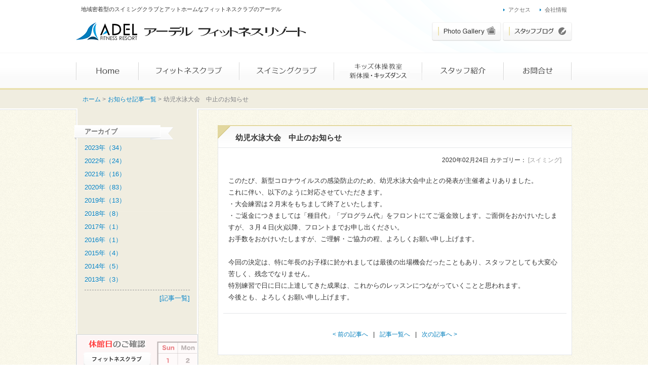

--- FILE ---
content_type: text/html
request_url: https://adel-fitness-resort.co.jp/news/000617.html
body_size: 13111
content:
<!DOCTYPE HTML>

<html lang="ja">
<head>
<meta charset="utf-8">
<title>幼児水泳大会　中止のお知らせ | お知らせ記事一覧 | 株式会社アーデルフィットネスリゾート</title>
<meta name="description" content="市川市で40年の歴史を持つスポーツクラブ「アーデルフィットネスリゾート」のホームページです。ベビーからご年配の方まで、加圧トレーニング・スイミング・フィットネス・体操教室他たくさんのプログラムを御用意しております。" />
<meta name="keywords" content="市川市,加圧,フィットネス,アーデル,スイミング,加圧トレーニング,アーデルフィットネス,腰痛,エアロビクス,体操教室,生活習慣病,ダイエット,ベビー,スポーツクラブ" />
<meta name="author" content="株式会社アーデルフィットネスリゾート" />
<meta name="copyright" content="&#169;株式会社アーデルフィットネスリゾート" />
<link rel="shortcut icon" type="image/vnd.microsoft.icon" href="/favicon.ico" />
<link rel="icon" type="image/vnd.microsoft.icon" href="/favicon.ico" />
<link rel="stylesheet" media="all" href="/common/css/reset.css" />
<link rel="stylesheet" media="all" href="/common/css/common.css" />
<link rel="stylesheet" media="all" href="/common/css/page.css" />
</head>
<body>
<p id="shoulder"><span class="inner">地域密着型のスイミングクラブとアットホームなフィットネスクラブのアーデル</span></p>
<!-- *************** header Start *************** -->
<div id="header">
<p id="logo" class="transparent"><a href="/"><img src="/common/img/logo.gif" alt="株式会社アーデルフィットネスリゾート" width="455" height="36" /></a></p>
<ul id="utility">
  <li><a href="/company/index.html#access">アクセス</a></li>
  <li><a href="/company/">会社情報</a></li>
</ul>
<ul id="h-nav" class="c-fix">
  <li class="ph-gallery"><a href="/ph-gallery/">Photo Gallery</a></li>
  <li class="blog"><a href="/staff-blog/">スタッフブログ</a></li>
</ul>
</div>
<!-- *************** header END   *************** -->

<!-- *************** g-nav Start *************** -->
<div id="g-nav">
<div class="wrap">
<ul class="c-fix">
  <li class="home"><a href="/">Home</a></li>
  <li class="fitness"><a href="/fitness/">フィットネスクラブ</a></li>
  <li class="swim"><a href="/swimming/">スイミングクラブ</a></li>
  <li class="kids"><a href="/kids/">キッズ体操教室<br />新体操・バレエ・キッズダンス</a></li>
  <li class="staff"><a href="/staff/">スタッフ紹介</a></li>
  <li class="contact"><a href="/contact/">お問合せ</a></li>
</ul>
</div>
<!-- /div.wrap -->
</div>
<!-- *************** g-nav END   *************** -->


<div id="topic-path">
<ul class="wrap">
  <li><a href="/">ホーム</a> &gt;</li>
  <li><a href="/news/">お知らせ記事一覧</a> &gt;</li>
  <li>幼児水泳大会　中止のお知らせ</li>
</ul>
</div>
<!-- /div#topic-path -->


<div id="container">
<!-- ****************************** contents Start ****************************** -->
<div id="contents" class="right-main-column c-fix">
<!-- =============== primary Start =============== -->
<div id="primary">
<div id="news-detail">
<h1 class="h-topline no-img">幼児水泳大会　中止のお知らせ</h1>
<p class="sub"><span class="date">2020年02月24日</span>

カテゴリー：<span class="cat">
[スイミング]
</span>

</p>

<div class="wrap">
<p sab="998">このたび、新型コロナウイルスの感染防止のため、幼児水泳大会中止との発表が主催者よりありました。</p>
<p sab="999">これに伴い、以下のように対応させていただきます。</p>
<p sab="1000">・大会練習は２月末をもちまして終了といたします。</p>
<p sab="1001">・ご返金につきましては「種目代」「プログラム代」をフロントにてご返金致します。ご面倒をおかけいたしますが、３月４日<span style="font-family: Century;" sab="1002" face="Century">(</span>火<span style="font-family: Century;" sab="1003" face="Century">)</span>以降、フロントまでお申し出ください。</p>
<p sab="1004">お手数をおかけいたしますが、ご理解・ご協力の程、よろしくお願い申し上げます。</p>
<p sab="1005"><span style="font-family: Century;" sab="1006" face="Century"> </span></p>
<p sab="1007">今回の決定は、特に年長のお子様に於かれましては最後の出場機会だったこともあり、スタッフとしても大変心苦しく、残念でなりません。</p>
<p sab="1008">特別練習で日に日に上達してきた成果は、これからのレッスンにつながっていくことと思われます。</p>
<p sab="1009">今後とも、よろしくお願い申し上げます。</p>
<p sab="1010"></p>
<p sab="1012"></p>
<p sab="1014"></p>
<p sab="1016"></p>
</div>
<!-- /div.wrap -->



<div class="pagenate">
<ul>
<li><a href="/news/000616.html" class="link_prev">&lt; 前の記事へ</a></li>
  <li>| <a href="/news/">記事一覧へ</a> |</li>
<li><a href="/news/000620.html" class="link_next">次の記事へ &gt;</a></li>
</ul>
</div>
<!-- /div.pagenate -->

</div>
<!-- /div#news-detail -->

</div>
<!-- =============== primary END   =============== -->


<!-- =============== secondary Start =============== -->
<div id="secondary">

<div id="s-nav">
<dl class="section">
<dt class="head">アーカイブ</dt>

<dd><a href="/news/2023/">2023&#24180;（34）</a></dd>

<dd><a href="/news/2022/">2022&#24180;（24）</a></dd>

<dd><a href="/news/2021/">2021&#24180;（16）</a></dd>

<dd><a href="/news/2020/">2020&#24180;（83）</a></dd>

<dd><a href="/news/2019/">2019&#24180;（13）</a></dd>

<dd><a href="/news/2018/">2018&#24180;（8）</a></dd>

<dd><a href="/news/2017/">2017&#24180;（1）</a></dd>

<dd><a href="/news/2016/">2016&#24180;（1）</a></dd>

<dd><a href="/news/2015/">2015&#24180;（4）</a></dd>

<dd><a href="/news/2014/">2014&#24180;（5）</a></dd>

<dd><a href="/news/2013/">2013&#24180;（3）</a></dd>

<dd class="view-all"><a href="/news/">[記事一覧]</a></dd>
</dl>
</div>
<!-- /div#s-nav -->




﻿<div id="banner">
<ul>
  <li class="nest">
    <p><img src="/common/img/bn_rest.png" alt="休館日のご確認" width="240" height="140" /></p>
    <ul>
      <li><a href="/fitness/schedule.html#closed"><img src="/common/img/bn_bt-fitness.png" alt="休館日のご確認：フィットネスクラブ" title="休館日のご確認：フィットネスクラブ" width="133" height="29"></a></li>
      <li><a href="/swimming/schedule.html#closed"><img src="/common/img/bn_bt-swimming.png" alt="休館日のご確認：スイミングスクール" title="休館日のご確認：スイミングスクール" width="133" height="29"></a></li>
      <li><a href="/kids/schedule.html#closed"><img src="/common/img/bn_bt-kids.png" alt="休館日のご確認：キッズ体操教室" title="休館日のご確認：キッズ体操教室" width="133" height="29"></a></li>
    </ul>
  </li>
  <li class="nest">
    <p><img src="/common/img/bn_schedule.png" alt="スケジュール（時間割）" width="240" height="140" /></p>
    <ul>
      <li><a href="/fitness/schedule.html"><img src="/common/img/bn_bt-fitness.png" alt="スケジュール（時間割）：フィットネスクラブ" title="スケジュール（時間割）：フィットネスクラブ" width="133" height="29"></a></li>
      <li><a href="/swimming/schedule.html"><img src="/common/img/bn_bt-swimming.png" alt="スケジュール（時間割）：スイミングスクール" title="スケジュール（時間割）：スイミングスクール" width="133" height="29"></a></li>
      <li><a href="/kids/schedule.html"><img src="/common/img/bn_bt-kids.png" alt="スケジュール（時間割）：キッズ体操教室" title="スケジュール（時間割）：キッズ体操教室" width="133" height="29"></a></li>
    </ul>
  </li>
  <li class="nest">
    <p><img src="/common/img/bn_experience.png" alt="体験レッスンのご案内" width="240" height="175" /></p>
    <ul>
      <li><a href="/fitness/"><img src="/common/img/bn_bt-fitness.png" alt="体験レッスンのご案内：フィットネスクラブ" title="体験レッスンのご案内：フィットネスクラブ" width="133" height="29"></a></li>
      <li><a href="/fitness/kaatsu.html#price-area"><img src="/common/img/bn_bt-training.png" alt="体験レッスンのご案内：加圧トレーニング" title="体験レッスンのご案内：加圧トレーニング" width="133" height="29"></a></li>
      <li><a href="/swimming/index.html#trial"><img src="/common/img/bn_bt-swimming.png" alt="体験レッスンのご案内：スイミングスクール" title="体験レッスンのご案内：スイミングスクール" width="133" height="29"></a></li>
      <li><a href="/kids/index.html#trial"><img src="/common/img/bn_bt-kids.png" alt="体験レッスンのご案内：キッズ体操教室" title="体験レッスンのご案内：キッズ体操教室" width="133" height="29"></a></li>
    </ul>
  </li>
  <li class="nest">
    <p><img src="/common/img/bn_kidsevent.png" alt="キッズイベント" width="240" height="235" /></p>
    <ul>
      <li><a href="/staff-blog/camp/"><img src="/common/img/bn_bt-camp.png" alt="キッズイベント：キャンプ" title="キッズイベント：キャンプ" width="133" height="29"></a></li>
      <li><a href="/staff-blog/tournament/"><img src="/common/img/bn_bt-tournament.png" alt="キッズイベント：水泳大会" title="キッズイベント：水泳大会" width="133" height="29"></a></li>
      <li><a href="/staff-blog/recital/"><img src="/common/img/bn_bt-recital.png" alt="キッズイベント：発表会" title="キッズイベント：発表会" width="133" height="29"></a></li>
      <li><a href="/staff-blog/baby/"><img src="/common/img/bn_bt-baby.png" alt="キッズイベント：乳幼児向けイベント" title="キッズイベント：乳幼児向けイベント" width="133" height="29"></a></li>
      <li><a href="/staff-blog/swimmer/"><img src="/common/img/bn_bt-swimmer.png" alt="キッズイベント：選手コース" title="キッズイベント：選手コース" width="133" height="29"></a></li>
      <li><a href="/staff-blog/other/"><img src="/common/img/bn_bt-other.png" alt="キッズイベント：その他" title="キッズイベント：その他" width="133" height="29"></a></li>
    </ul>
  </li>
  <li><a href="/school-bus.html"><img src="/common/img/bn_school-bus.png" alt="キッズスクールバス運行方面" title="キッズスクールバス運行方面" width="240" height="70" /></a></li>

  <li><a href="/school-bus.html#mail-delivery"><img src="/common/img/bn_mail-delivery.png" alt="メール配信サービス（お知らせ・イベント案内）" title="メール配信サービス（お知らせ・イベント案内）" width="240" height="70" /></a></li>

  <li><a href="/buscatch/"><img src="/common/img/bnr_buscatch.png" alt="" width="240" height="76" /></a></li>
  <li><small>↓↓↓スイミング・キッズ体操教室はこちら！</small></li>
  <li><a href="https://lin.ee/bt0ZMae" target="_blank"><img src="/common/img/bnr_LINE_swim.png" alt="" width="240" height="81" /></a></li>
  <li><small>↓↓↓フィットネスはこちら！</small></li>
  <li><a href="https://lin.ee/7nylQM2" target="_blank"><img src="/common/img/bnr_LINE_ADEL.png" alt="" width="240" height="81" /></a></li>



</ul>
</div>
<!-- /div#banner -->
</div>
<!-- =============== secondary END   =============== -->


</div>
<!-- ****************************** contents END   ****************************** -->
</div>
<!-- /div#container -->


<div id="page-top">
<p><a href="#shoulder"><img src="/common/img/im_page-top.png" alt="ページトップへ" width="182" height="131" /></a></p>
</div>
<!-- /div#page-top -->

<!-- *************** footer Start *************** -->
<div id="footer">
<div class="wrap">
<ul id="f-nav">
  <li><a href="/">ホーム</a></li>
  <li><a href="/news/">新着情報</a></li>
  <li><a href="/terms.html">利用規約</a></li>
  <li class="last"><a href="/contact/">お問合せ</a></li>
</ul>
<p class="copy">Copyright(c) 2013 ADEL FitnessResort All Rights Reserved.</p>
</div>
<!-- /div.wrap -->
</div>
<!-- *************** footer END   *************** -->
<script src="/common/js/jquery/jquery-1.8.2.min.js"></script>
<script src="/common/js/common.js"></script>

<script type="text/javascript">

  var _gaq = _gaq || [];
  _gaq.push(['_setAccount', 'UA-37529726-1']);
  _gaq.push(['_trackPageview']);

  (function() {
    var ga = document.createElement('script'); ga.type = 'text/javascript'; ga.async = true;
    ga.src = ('https:' == document.location.protocol ? 'https://ssl' : 'http://www') + '.google-analytics.com/ga.js';
    var s = document.getElementsByTagName('script')[0]; s.parentNode.insertBefore(ga, s);
  })();

</script>
</body>
</html>

--- FILE ---
content_type: text/css
request_url: https://adel-fitness-resort.co.jp/common/css/common.css
body_size: 17928
content:
@charset "utf-8";
/* +++++++++++++++++++++++++++++++++++

name:common.css

++++++++++++++++++++++++++++++++++++++ */


/* :::::::::::::::::::::::::: Parts :::::::::::::::::::::::::::: */
/* ===========================================
basic
=========================================== */

/* a
----------------------------------- */
a {
	color: #007ebc;
}
a:link {
	color: #007ebc;
	text-decoration: none;
}
a:visited {
	color: #007ebc;
	text-decoration: none;
}
a:hover {
	text-decoration: underline;
}
a:active {
	color: #3892e8;
}

/* text-align
----------------------------------- */
.t-center {text-align: center;}
.t-left {text-align: left;}
.t-right {text-align: right;}

/* text-decoration
----------------------------------- */
.t-underline {
	text-decoration: underline;
}

/* margin[微調整用]
----------------------------------- */
.mg-tb { margin-top: 1em;margin-bottom: 1em;}
.mg-tb2 {margin-top: 2em;margin-bottom: 2em;}
.mg-tb3 {margin-top: 3em;margin-bottom: 3em;}

.mg-lr34 {margin-left:34px;margin-right: 34px;}
.mg-lr50 {margin-left:50px;margin-right: 50px;}

.mg-t { margin-top: 1em;}
.mg-t2 {margin-top: 2em;}
.mg-t3 {margin-top: 3em;}

.mg-b { margin-bottom: 1em;}
.mg-b2 {margin-bottom: 2em;}
.mg-b3 {margin-bottom: 3em;}

.mg-r { margin-right: 1em;}
.mg-r2 {margin-right: 2em;}
.mg-r3 {margin-right: 3em;}
.mg-r4 {margin-right: 4em;}
.mg-r5 {margin-right: 5em;}

.mg-l { margin-left: 1em;}
.mg-l2 {margin-left: 2em;}
.mg-l3 {margin-left: 3em;}

/* list
----------------------------------- */
ul.disc li {
	list-style-type: disc;
	margin-bottom: 5px;
}
ol li {
	margin-bottom: 5px;
}

/* 透過処理
----------------------------------- */
.transparent a img {
	transition:         all 0.2s ease;
	-moz-transition:    all 0.2s ease;
	-o-transition:      all 0.2s ease;
	-webkit-transition: all 0.2s ease;
}
.transparent a:hover img {
	opacity: 0.6;
	filter: alpha(opacity=60);
	-ms-filter: "alpha(opacity=60)";
	-moz-opacity: 0.6;
	-khtml-opacity: 0.6;
}

/* アニメーション処理
----------------------------------- */
.anim {
	transition:         all 0.3s ease;
	-moz-transition:    all 0.3s ease;
	-o-transition:      all 0.3s ease;
	-webkit-transition: all 0.3s ease;
}

/* c-fix
----------------------------------- */
.c-fix:after {
	content: ".";  /* 新しい要素を作る */
	display: block;  /* ブロックレベル要素に */
	clear: both;
	height: 0;
	visibility: hidden;
}
.c-fix {
	min-height: 1px;
}
* html .c-fix {
	height: 1px;
	/*\*//*/
	height: auto;
	overflow: hidden;
	/**/
}

/* ===========================================
headline
=========================================== */
h1,
h2,
h3 {
	font-weight: bold;
}
h1 span,
h2 span,
h3 span,
h4 span {
	color: #999;
	font-weight: bold;
}

/* h-topline
----------------------------------- */
.h-topline {
	margin: -1px 0 0 -1px;
}
.h-topline.no-img {
	background: url("/common/img/bg_h-topline.png") left top no-repeat;
	border-bottom: 1px solid #e4e6e8;
	font-size: 115%;
	font-weight: bold;
	padding: 13px 0 7px 35px;
}

/* h-left-tri
----------------------------------- */
.h-left-tri {
	border-bottom: 1px solid #e4e6e8;
	border-top: 3px double #e2d79e;
/*	border-top: 1px solid #e4e6e8;*/
	font-size: 110%;
	font-weight: bold;
	padding: 10px 35px;
	position: relative;
}
.h-left-tri:after,
.h-left-tri:before {
	border-color: transparent #fff transparent #f0ede0;
	border-style: solid none solid solid;
	border-width: 21px 0 21px 23px;
	content:"";
	height: 0;
	padding: 0;
	position: absolute;
	top: 0;
	width: 0;
}
.h-left-tri:after {
	border-bottom-color: rgba(240,237,224,0);
	border-left-color: #f0ede0;
	border-top-color: rgba(240,237,224,0);
	left: 0;
}
.h-left-tri:before {
	border-bottom-color: rgba(228,230,232,0);
	border-left-color: #e4e6e8;
	border-top-color: rgba(228,230,232,0);
	left: 1px;
}

/* h-underline
----------------------------------- */
.h-underline {
	background: url("/common/img/bg_h-underline.png") left bottom no-repeat;
	font-size: 105%;
	font-weight: bold;
	padding: 0 0 5px 10px;
}

/* h-red
----------------------------------- */
.h-red {
	background-color: #ffe7ef;
	color: #e4004b;
	display: inline-block;
	font-size: 110%;
	font-weight: bold;
	padding: 4px 20px;
	/display: inline;
	/zoom: 1;
}


/* ===========================================
table
=========================================== */
table.fixed {
	table-layout: fixed;
}

/* .price-list
----------------------------------- */
table.price-list {
	line-height: 1.2;
	margin-bottom: 10px;
	width: 100%;
}
table.price-list caption {
	background-color: #544d28;
	border: 1px solid #e4e6e8;
	border-bottom: none;
	color: #fff;
	font-weight: bold;
	padding: 4px 15px;
	text-align: left;
}
table.price-list thead {
	border: 1px solid #e4e6e8;
	border-bottom: none;
}
table.price-list th,
table.price-list td {
	border: 1px solid #e4e6e8;
	font-size: 115%;
	padding: 20px 15px;
	text-align: center;
	vertical-align: middle;
}
table.price-list thead th {
	border: none;
	background-color: #544d28;
	color: #fff;
	font-size: 100%;
	font-weight: bold;
	padding: 4px 15px;
}
table.price-list .name,
table.price-list .time,
table.price-list .price {
	font-weight: bold;
}
table.price-list .name {
	background-color: #fffdf2;
	white-space: nowrap;
}
table.price-list .text {
	font-size: 100%;
}
table.price-list .t-left {
	text-align: left;
}
table.price-list .t-nol {
	font-weight: normal;
}
table.price-list .t-bol {
	font-weight: bold;
}
table.price-list th span,
table.price-list td span {
	color: #999;
	display: block;
	font-size: 11px;
	font-weight: normal;
	line-height: 1.6;
	margin-top: 7px;
}
table.price-list em {
	font-weight: bold;
}
table.price-list strong,
table.price-list strong span {
	color: #e4004b;
}
table.price-list strong span {
	font-size: 90%;
}
table.price-list .blank td {
	border: none;
	padding: 10px 0;
}



/* ===========================================
btn
=========================================== */
.btn {
	background: left -37px no-repeat;
	width: 87px;
}
.btn a {
	background: left top no-repeat;
	display: block;
	height: 0;
	overflow: hidden;
	padding-top: 37px;
	width: 100%;

	transition:         all 0.2s ease;
	-moz-transition:    all 0.2s ease;
	-ms-transition:     all 0.2s ease;
	-o-transition:      all 0.2s ease;
	-webkit-transition: all 0.2s ease;
}
.btn a:hover {
	opacity: 0;
	filter: alpha(opacity=0);
	-ms-filter: "alpha(opacity=0)";
	-moz-opacity: 0;
	-khtml-opacity: 0;
}
/* 個別設定
----------------------------------- */
.btn-view-all,
.btn-view-all a { background-image: url("/common/img/bt_view-all.png");}





/* :::::::::::::::::::::::::: Layout :::::::::::::::::::::::::: */
body {
	background: url("/common/img/bg_header.png")top center no-repeat;
}
/* ===========================================
#shoulder
=========================================== */
#shoulder {
	font-size: 85%;
	margin: 0 auto;
	padding-top: 10px;	/* page-top用 */
	width: 980px;
}
#shoulder .inner {
	color: #333;
	display: block;
	font-weight: normal;
	padding: 0 10px;
	width: 800px;
}


/* ===========================================
#header
=========================================== */
#header {
	margin: 17px auto 0;
	position: relative;
	width: 980px;
}

/* utility
----------------------------------- */
#utility {
	font-size: 85%;
	position: absolute;
	right: 10px;
	top: -33px;
}
#utility li {
	display: inline;
	margin-left: 15px;
}
#utility li a {
	background: url("/common/img/ic_arrow_blue-tri.png") left center no-repeat;
	color: #666;
	padding-left: 10px;
	text-decoration: none;
	white-space: nowrap;
}
#utility li a:hover {
	text-decoration: underline;
	background-position: 2px center;
}

/* #h-nav
----------------------------------- */
#h-nav {
	position: absolute;
	right: 0;
	top: 0;
}
#h-nav li {
	background: url("/common/img/im_h-nav.png") left -37px no-repeat;
	float: left;
	margin-left: 3px;
	width: 137px;
	_display: inline;
}
#h-nav li a {
	background: url("/common/img/im_h-nav.png") left top no-repeat;
	display: block;
	height: 0;
	overflow: hidden;
	padding-top: 37px;

	transition:         opacity 0.2s ease;
	-moz-transition:    opacity 0.2s ease;
	-ms-transition:     opacity 0.2s ease;
	-o-transition:      opacity 0.2s ease;
	-webkit-transition: opacity 0.2s ease;
}
#h-nav li a:hover {
	opacity: 0;
	filter: alpha(opacity=0);
	-ms-filter: "alpha(opacity=0)";
	-moz-opacity: 0;
	-khtml-opacity: 0;
}
/* position -> blog */
#h-nav .blog { background-position: -137px -37px;}
#h-nav .blog a { background-position: -137px top;}


/* ===========================================
#g-nav
=========================================== */
#g-nav {
	background: url("/common/img/bg_g-nav.png") left bottom repeat-x #fff;
	border-bottom: 3px double #e2d79e;
	border-top: 1px solid #f5f5f5;
	margin: 24px 0 0;
	position: relative;
	width: 100%;
}
#g-nav:after {
	background-color: #f5edc2;
	bottom: -2px;
	content: "";
	height: 1px;
	left: 0;
	position: absolute;
	width: 100%;
}
#g-nav .wrap {
	margin: 1px auto;
	width: 980px;
}
#g-nav li {
	float: left;
	background: url("/common/img/im_g-nav.png") left -67px no-repeat;
}
#g-nav li a {
	background: url("/common/img/im_g-nav.png") left top no-repeat;
	cursor: pointer;
	display: block;
	height: 0;
	overflow: hidden;
	padding-top: 67px;

	transition:         opacity 0.2s ease;
	-moz-transition:    opacity 0.2s ease;
	-ms-transition:     opacity 0.2s ease;
	-o-transition:      opacity 0.2s ease;
	-webkit-transition: opacity 0.2s ease;
}
#g-nav li a:hover {
	opacity: 0;
	filter: alpha(opacity=0);
	-ms-filter: "alpha(opacity=0)";
	-moz-opacity: 0;
}
/* width */
#g-nav .home {    width: 123px;}
#g-nav .fitness { width: 199px;}
#g-nav .swim {    width: 187px;}
#g-nav .kids {    width: 174px;}
#g-nav .staff {   width: 161px;}
#g-nav .contact { width: 136px;}

/* position -> li+a.on */
#g-nav .home,
#g-nav .home a.on {    background-position: left -67px;}
#g-nav .fitness,
#g-nav .fitness a.on { background-position: -123px -67px;}
#g-nav .swim,
#g-nav .swim a.on {    background-position: -322px -67px;}
#g-nav .kids,
#g-nav .kids a.on {    background-position: -509px -67px;}
#g-nav .staff,
#g-nav .staff a.on {   background-position: -683px -67px;}
#g-nav .contact,
#g-nav .contact a.on { background-position: -844px -67px;}

/* position -> a */
#g-nav .home a {    background-position: left top;}
#g-nav .fitness a { background-position: -123px top;}
#g-nav .swim a {    background-position: -322px top;}
#g-nav .kids a {    background-position: -509px top;}
#g-nav .staff a {   background-position: -683px top;}
#g-nav .contact a { background-position: -844px top;}


/* ===========================================
#topic-path
=========================================== */
#topic-path {
	background-color: #f0ede0;
	border-bottom: 1px solid #e4e6e8;
	position: relative;
	z-index: 0;
}
#topic-path:before {
	background-color: #fff;
	bottom: 0px;
	content: "";
	display: block;
	height: 2px;
	left: 0;
	position: absolute;
	width: 100%;
	z-index: 1;
}
#topic-path ul.wrap {
	margin: 0 auto;
	padding: 8px 0 10px;
	text-indent: 1em;
	position: relative;
	width: 980px;
}
#topic-path ul.wrap:after {
	background-color: #f0ede0;
	border-left: 2px solid #fff;
	border-right: 2px solid #fff;
	bottom: -1px;
	content: "";
	display: block;
	height: 3px;
	left: 1px;
	position: absolute;
	width: 236px;
	z-index: 10;
}
#topic-path li {
	color: #777;
	display: inline;
	font-size: 90%;
	text-shadow: 0 0 1px #fff;
}


/* ===========================================
#main-visual
=========================================== */
#main-visual {
	background: url("/common/img/bg_main-visual.png") left top repeat;
	border-top: 1px solid #e4e6e8;
	border-bottom: 1px solid #e4e6e8;
	margin-top: -3px;
	overflow: hidden;
	position: relative;
	width: 100%;
	z-index: 10;
}
#main-visual:after,
#main-visual:before {
	background-color: #fff;
	content: "";
	height: 6px;
	left: 0;
	position: absolute;
	width: 100%;

	opacity: 0.4;
	filter: alpha(opacity=40);
	-ms-filter: "alpha(opacity=40)";
	-moz-opacity: 0.4;
	-khtml-opacity: 0.4;
}
#main-visual:after {
	top: 0;
}
#main-visual:before {
	bottom: 0;
}
#main-visual .inner {
	position: relative;
	z-index: 100;
}
#main-visual .inner p {
	border-left: 1px solid #e4e6e8;
	border-right: 1px solid #e4e6e8;
	margin: 0 auto;
	width: 1078px;
}


/* ===========================================
#container
=========================================== */
#container {
	background: url("/common/img/bg_container.png") left top repeat;
	width: 100%;
}


/* ===========================================
#contents>Layout
=========================================== */
#contents {
	background: url("/common/img/bg_contents.png") left top repeat-y;
	margin: 0 auto;
	padding: 30px 0 135px;
	width: 980px;
}
#primary {
	background-color: #fff;
	border: 1px solid #e4e6e8;
	width: 698px;
}
#secondary {
	width: 240px;
}
.one-column #primary {
	width: 980px;
}
.left-main-column #primary,
.right-main-column #secondary {
	float: left;
}
.right-main-column #primary,
.left-main-column #secondary {
	float: right;
}
.right-main-column #secondary {
	margin-left: 1px;
}

/* ===========================================
#contents>#primary
=========================================== */


/* ===========================================
#contents>#secondary
=========================================== */
#s-nav {
	margin-bottom: 40px;	/* #banner -margin分含む */
}
/* s-nav[basic]
----------------------------------- */
#s-nav .basic {
	margin-left: -4px;
}
#s-nav .basic li {
	border-bottom: 1px solid #e4e6e8;
	margin-bottom: 5px;
	position: relative;

	background-color: #f7f7f7;
	background: -moz-linear-gradient(#ffffff, #f7f7f7); /* FF 3.6+ */
	background: -ms-linear-gradient(#ffffff, #f7f7f7); /* IE10 */
	background: -webkit-gradient(linear, left top, left bottom, color-stop(0%, #ffffff), color-stop(100%, #f7f7f7)); /* Safari 4+, Chrome 2+ */
	background: -webkit-linear-gradient(#ffffff, #f7f7f7); /* Safari 5.1+, Chrome 10+ */
	background: -o-linear-gradient(#ffffff, #f7f7f7); /* Opera 11.10 */
	filter: progid:DXImageTransform.Microsoft.gradient(startColorstr='#ffffff', endColorstr='#f7f7f7'); /* IE6 & IE7 */
	-ms-filter: "progid:DXImageTransform.Microsoft.gradient(startColorstr='#ffffff', endColorstr='#f7f7f7')"; /* IE8+ */
	background: linear-gradient(#ffffff, #f7f7f7); /* the standard */
	/zoom: 1;
}
#s-nav .basic li:after {
	bottom: -10px;
	content: url("/common/img/ic_fold-gray.png");
	display: block;
	left: 0;
	position: absolute;
}
#s-nav .basic li a {
	border: 1px solid #fff;
	color: #777;
	display: block;
	font-size: 105%;
	font-weight: bold;
	padding: 13px 10px 12px 20px;
	text-shadow: 0 -1px 1px #ebebeb;

	transition:         all 0.2s ease;
	-moz-transition:    all 0.2s ease;
	-ms-transition:     all 0.2s ease;
	-o-transition:      all 0.2s ease;
	-webkit-transition: all 0.2s ease;
}
#s-nav .basic li a:hover {
	/*padding-left: 25px;*/
}
#s-nav .basic li .on {
	color: #9a8723;
}
#s-nav .basic li .on:hover {
	padding-left: 20px;
	text-decoration: none;
}
#s-nav .basic li .on:after {
	content: url("/common/img/ic_s-nav_active-tri.png");
	left: -1px;
	position: absolute;
	top: -2px;
}
#s-nav .basic li .sub {
	display: block;
	font-size: 80%;
	font-weight: bold;
}

/* s-nav[nest]
----------------------------------- */
#s-nav .section {
	margin-bottom: 15px;
}
#s-nav .section .head {
	background: url("/common/img/bg_s-nav_h-ribbon.png") left bottom no-repeat;
	font-size: 100%;
	font-weight: bold;
	color: #777;
	height: 29px;
	line-height: 25px;
	margin-left: -4px;
	padding-left: 20px;
	text-shadow: 0 -1px 0 #eee;
	width: 195px;
}
#s-nav .section dd,
#s-nav .section li {
	margin: 5px 16px;
}
#s-nav .section a {
	text-shadow: 0 1px 1px #fff;
}
#s-nav .section .on {
	color: #777;
	cursor: default;
	font-weight: bold;
}
#s-nav .section .on:hover {
	text-decoration: none;
}
#s-nav .section .view-all {
	border-top: 1px dashed #999;
	margin-top: 10px;
	padding: 5px 0 0;
	text-align: right;
}

/* banner
----------------------------------- */
#banner ul {
	margin-top: -10px;
}
#banner li {
	background-color: #FFF;
	margin-top: 10px;
}
#banner li img {
	transition:         all 0.2s ease;
	-moz-transition:    all 0.2s ease;
	-ms-transition:    all 0.2s ease;
	-o-transition:      all 0.2s ease;
	-webkit-transition: all 0.2s ease;
}
#banner li a:hover img {
	opacity: 0.6;
	filter: alpha(opacity=60);
	-ms-filter: "alpha(opacity=60)";
	-moz-opacity: 0.6;
	-khtml-opacity: 0.6;
}
#banner .nest {
	position: relative;
	_zoom: 1;
}
#banner .nest ul {
	left: 14px;
	position: absolute;
	top: 41px;
	z-index: 1000;
}
#banner .nest li {
	background: none;
	margin-top: 3px;
}


/* ===========================================
#page-top
=========================================== */
#page-top {
	margin: 0 auto;
	width: 980px;
}
#page-top p {
	margin-left: auto;
	position: relative;
	width: 182px;
}
#page-top p img {
	position: absolute;
	right: 15px;
	top: -92px;
	transition:         top 0.2s ease;
	-moz-transition:    top 0.2s ease;
	-ms-transition:    top 0.2s ease;
	-o-transition:      top 0.2s ease;
	-webkit-transition: top 0.2s ease;
}
#page-top a:hover img {
	top: -131px;
}


/* ===========================================
#footer
=========================================== */
#footer {
	background: #fff;
	border-top: 3px double #e2d79e;
	padding: 15px 0;
	min-height: 20px;
	position: relative;
	z-index: 1000;
}
#footer:after {
	background-color: #f5edc2;
	top: -2px;
	content: "";
	height: 1px;
	left: 0;
	position: absolute;
	width: 100%;
}
#footer .wrap {
	margin: 0 auto;
	position: relative;
	width: 980px;
}

/* #f-nav
----------------------------------- */
#f-nav li {
	border-left: 1px solid #e2e2e2;
	display: inline;
	font-size: 85%;
	padding: 0 10px;
}
#f-nav .last {
	border-right: 1px solid #e2e2e2;
}
#f-nav a {
	color: #777;
}

/* .copy
----------------------------------- */
#footer .copy {
	color: #777;
	font-size: 85%;
	position: absolute;
	right: 0;
	top: 0;
}





--- FILE ---
content_type: text/css
request_url: https://adel-fitness-resort.co.jp/common/css/page.css
body_size: 16756
content:
@charset "utf-8";
/* +++++++++++++++++++++++++++++++++++

name:page.css

++++++++++++++++++++++++++++++++++++++ */


/* ===========================================
#fitness-page
=========================================== */

/* #facility-nav
----------------------------------- */
#facility-nav {
  margin: 30px 0 30px 34px;
  overflow: hidden;
}
#facility-nav ul {
  margin-right: -30px;
}
#facility-nav li {
  float: left;
  margin: 0 30px 10px 0;
  width: 135px;
}

/* #facilities
----------------------------------- */
#facilities .wrap {
  margin: 20px 34px 0;
}
#facilities .wrap p {
}
#facilities .column-l {
  float: left;
  width: 300px;
}
#facilities .column-r {
  float: right;
  width: 300px;
}
#facilities .column-l p,
#facilities .column-r p {
  font-size: 105%;
  margin-bottom: 30px;
}
#facilities .column-l img,
#facilities .column-r img {
  border: 1px solid #e4e6e8;
  margin-bottom: 0.5em;
}
#facilities .column-r .no-border {
  border-color: #fff;
}
#facilities .desc {
  font-size: 105%;
  margin: 25px 34px;
}
#facilities .pdf {
  border: 1px solid #e4e6e8;
  margin: 0px 34px 50px;
  padding: 10px;
}
#facilities .pdf a {
  background: url("/common/img/ic_pdf.png") left center no-repeat;
  padding-left: 25px;
}


/* #kaatsu-intro
----------------------------------- */
#kaatsu-intro {
  font-size: 110%;
  margin: 30px 34px;
}
#kaatsu-intro .desc {
  color: #e4004b;
  font-size: 120%;
  font-weight: bold;
}
#kaatsu-intro .effect {
  margin-top: 45px;
}
#kaatsu-intro .effect dl {
  overflow: hidden;
  zoom: 1;
}
#kaatsu-intro .effect dt {
  border-top: 1px dashed #999;
  clear: left;
  float: left;
  margin-top: -1px;
  padding: 24px 0 24px 0;
  text-align: center;
  width: 240px;
}
#kaatsu-intro .effect dd {
  border-top: 1px dashed #999;
  float: left;
  font-size: 110%;
  margin-top: -1px;
  padding: 26px 0 24px 0;
  width: 390px;
  /float: none;
  _width: 380px;
}

/* div.price
----------------------------------- */
#fitness-page .price .section {
  margin: 20px 34px 30px;
}
#fitness-page .price-note {
  position: relative;
}
#fitness-page div.price-note p {
  color: #999;
  position: absolute;
  right: 34px;
  top: 24px;
}
#fitness-page p.price-note {
  color: #999;
  margin-bottom: 15px;
  text-align: right;
}


/* ===========================================
#swimming-page
=========================================== */
#swimming-page table.join td {
  font-weight: bold;
}

/* div.price
----------------------------------- */
#swimming-page .price .section {
  margin: 20px 34px 30px;
}
#swimming-page .price-note {
  position: relative;
}
#swimming-page div.price-note p {
  color: #999;
  position: absolute;
  right: 34px;
  top: 24px;
}
#swimming-page p.price-note {
  color: #999;
  margin-bottom: 10px;
  text-align: right;
}

/* #swimming-course
----------------------------------- */
#swimming-course .wrap {
  font-size: 105%;
  margin: 30px 34px;
}
#swimming-course .wrap .image img {
  border: 1px solid #e4e6e8;
}
#swimming-course .wrap .image {
  margin-bottom: 20px;
}
#swimming-course .wrap .pdf {
  border: 1px solid #e4e6e8;
  margin: 30px 0 50px;
  padding: 10px;
}
#swimming-course .wrap .pdf a {
  background: url("/common/img/ic_pdf.png") left center no-repeat;
  padding-left: 25px;
}


/* ===========================================
#kids
=========================================== */

/* #kids-course
----------------------------------- */
#kids-course .wrap {
  margin: 30px 34px 20px;
}
#kids-course .column-l {
  float: left;
  text-align: center;
  width: 300px;
}
#kids-course .column-r {
  float: right;
  text-align: center;
  width: 300px;
}
#kids-course .column-l img,
#kids-course .column-r img {
  border: 1px solid #e4e6e8;
}
#kids-course .column-r .no-border {
  border-color: #fff;
}
#kids-course .desc {
  font-size: 105%;
  margin: 0 34px 30px;
}


/* ===========================================
#customer-voice
=========================================== */
#customer-voice {
  margin: 0 10px 30px;
}
#customer-voice .wrap {
  border-bottom: 1px solid #e4e6e8;
  padding: 50px 24px 40px;
}
#customer-voice .person {
  float: left;
  width: 190px;
}
#customer-voice .photo {
  border: 1px solid #e4e6e8;
  box-shadow: 0 0 3px 0 #ddd;
  -moz-box-shadow: 0 0 3px 0 #ddd;
  -webkit-box-shadow: 0 0 3px 0 #ddd;
  padding: 9px 0;
  text-align: center;
}
#customer-voice .name {
  margin-top: 0.5em;
  text-align: center;
}
#customer-voice .comment {
  margin-left: 210px;
}
#customer-voice .comment dt {
  font-size: 110%;
  font-weight: bold;
}
#customer-voice .comment dd {
  margin-top: 1em;
}
#customer-voice .comment dd p {
  margin-bottom: 1.5em;
}


/* ===========================================
#company
=========================================== */
#company .profile {
  margin: 30px 34px;
}
#company .profile table {
  width: 100%;
}
#company .profile th,
#company .profile td {
  border: 1px solid #e4e6e8;
  font-size: 115%;
  padding: 20px 15px;
  text-align: left;
  vertical-align: middle;
}
#company .profile th {
  background-color: #fffdf2;
}
#company .relate .wrap {
  border-bottom: 1px solid #e4e6e8;
  margin: 0 9px;
  padding: 30px 0;
}
#company .relate div.last {
  border-bottom: none;
}
#company .site-img {
  border: 1px solid #e4e6e8;
  float: left;
  margin-left: 25px;
  text-align: center;
  width: 298px;
  _display: inline;
}
#company .relate .outline {
  margin-left: 345px;
}
#company .outline h3 {
  font-size: 130%;
  margin: 30px 0;
}

/* #gmap
----------------------------------- */
#gmap {
  height: 450px;
  margin: 30px auto 40px;
  width: 640px;
}






/* ===========================================
.pagenate
=========================================== */
.pagenate ul {
  margin: 15px 35px;
  text-align: center;
}
.pagenate li,
.pagenate a {
  display: inline;
  margin: 0;
  padding: 0;
  border: none;
}
.pagenate a,
.pagenate span {
  border: 1px solid #e4e6e8;
  font-size: 90%;
  font-weight: bold;
  padding: 2px 6px;
}
.pagenate a:hover {
  text-decoration: underline;
}
.pagenate .current_page {
  background-color: #e9edff;
}


/* ===========================================
#news
=========================================== */

/* #news-list
----------------------------------- */
#news-list {
  background: url("/news/img/bg_marathon.png") 35px bottom no-repeat;
  padding-bottom: 75px;
}
#news-list ul {
  margin-top: 5px;
}
#news-list li {
  border-bottom: 1px dashed #cfd2d4;
  padding: 10px 35px;
  position: relative;
  /zoom: 1;
}
#news-list .date {
  display: block;
  position: absolute;
  left: 35px;
  width: 130px;
}
#news-list li a {
  display: block;
  margin-left: 130px;
}
#news-list li a:hover {
  text-decoration: none;
}
#news-list li a:hover .link {
  text-decoration: underline;
}
#news-list li a .cat {
  color: #666;
  font-size: 85%;
  margin-left: 1em;
}
#news-list li a:hover {
  text-decoration: none;
}
/* .pagenate
----------------------------------- */
#news-list .pagenate ul {
  margin: 15px 35px 5px;
}
#news-list .pagenate li,
#news-list .pagenate a {
  display: inline;
  margin: 0;
  padding: 0;
  border-bottom: none;
}
#news-list .pagenate li {
  margin: 0 3px;
}
#news-list .pagenate a,
#news-list .pagenate span {
  border-bottom: 1px solid #e4e6e8;
  color: #333;
  padding: 2px 6px;
}

/* #news-detail
----------------------------------- */
#news-detail .sub {
  font-size: 90%;
  margin: 15px 20px;
  text-align: right;
}
#news-detail .wrap {
  line-height: 1.8;
  margin: 20px;
}
#news-detail .wrap table {
  _width: 100%;
}
#news-detail .sub .cat {
  color: #999;
}
#news-detail .pagenate ul {
  border-top: 1px solid #e4e6e8;
  margin: 20px 10px 30px;
  padding-top: 30px;
  text-align: center;
}
#news-detail .pagenate a,
#news-detail .pagenate span {
  border: none;
  font-weight: normal;
  padding: 2px 6px;
}


/* ===========================================
#staff-blog
=========================================== */

/* #staff-blog-list
----------------------------------- */
#staff-blog-list .section {
  margin-bottom: 30px;
}
#staff-blog-list .pagenate ul {
  margin-top: -15px;
}
/* 一覧 */
#staff-blog-list div.list ul {
  margin: 10px 0;
}
#staff-blog-list div.list li {
  border-bottom: 1px dashed #cfd2d4;
  padding: 10px 35px;
  position: relative;
  /zoom: 1;
}
#staff-blog-list div.list .date {
  display: block;
  position: absolute;
  left: 35px;
  width: 130px;
}
#staff-blog-list div.list li a {
  display: block;
  margin-left: 130px;
}

/* #staff-blog-detail
----------------------------------- */
#staff-blog-detail .pagenate a,
#staff-blog-detail .pagenate span {
  border: none;
  font-weight: normal;
  padding: 2px 6px;
}
#blog-article {
  margin-top: 30px;
}
#blog-article .date-category {
  font-size: 90%;
  margin: 15px 20px;
  text-align: right;
}
#blog-article .wrap {
  border-bottom: 1px solid #e4e6e8;
  margin: 15px 10px;
  padding: 0 10px 30px;
}


/* ===========================================
#staff
=========================================== */
/* カテゴリ別カラー */
#primary #staff span.fitness {
  background-color: #45b33d;
  background-color: rgba(11,158,0,0.75);
  _background-color: #45b33d;
  color: #fff;
}
#primary #staff span.kaatsu {
  background-color: #e4004b;
  background-color: rgba(228,0,75,0.75);
  _background-color: #e4004b;
  color: #fff;
}
#primary #staff span.swimming {
  background-color: #3d7ab3;
  background-color: rgba(0,81,158,0.75);
  _background-color: #3d7ab3;
  color: #fff;
}
#primary #staff span.kids {
  background-color: #efbb3d;
  background-color: rgba(238,168,0,0.75);
  _background-color: #efbb3d;
  color: #fff;
}
/* カテゴリ（タグ）の説明 */
#staff .tag-desc {
  background-color: #f3f3f3;
  margin: 20px 34px;
  padding: 10px;
}
#staff .tag-desc dt {
  font-size: 105%;
  font-weight: bold;
}
#staff .tag-desc dd {
  margin-top: 10px;
}
#staff .tag-desc span {
  background-color: #999;
  font-size: 90%;
  font-weight: bold;
  padding: 2px 10px 2px 5px;
}

/* #staff-list
----------------------------------- */
#staff-list {
  /padding-bottom: 30px;
}
#staff-list ul {
  margin: 30px 0 0 4px;
}
#staff-list li {
  border: 1px solid #e4e6e8;
  box-shadow: 0 0 3px 0 #ddd;
  -moz-box-shadow: 0 0 3px 0 #ddd;
  -webkit-box-shadow: 0 0 3px 0 #ddd;
  display: inline;
  float: left;
  height:175px;
  margin: 0 0 30px 30px;
  overflow: hidden;
  width: 188px;
}
#staff-list li a {
  display: block;
  margin-top: 9px;
}
#staff-list a:hover {
  cursor: pointer;
}
#staff-list a:hover .cat {
  text-decoration: none;
}
#staff-list .wrap {
  position: relative;
}
#staff-list .cat {
  bottom: 0;
  position: absolute;
  right: 0;
  z-index: 100;
}
#staff-list .cat span {
  background-color: #999;
  display: block;
  font-size: 85%;
  font-weight: bold;
  padding: 2px 10px 2px 5px;
}
#staff-list .image {
  height: 130px;
  overflow: hidden;
  text-align: center;
}
#staff-list .name {
  margin: 8px 0;
  overflow: hidden;
  text-align: center;
  white-space: nowrap;
}

/* #staff-detail
----------------------------------- */
#staff-detail {
  margin-top: 20px;
}
#staff-detail h2 {
  border-top: none;
}
#staff-detail .cat {
  margin: 15px 0 0 33px;
}
#staff-detail .cat span {
  font-size: 90%;
  font-weight: bold;
  margin: 0 3px;
  padding: 3px 5px;
}
#staff-profile {
  margin: 15px 15px 30px;
  position: relative;
}
#staff-profile .tit-profile {
  background-color: #fffdf5;
  border: 1px solid #eee9cf;
  box-shadow: inset 0 0 0 1px #fff;
  color: #9a8723;
  font-size: 110%;
  font-weight: bold;
  margin-left: -4px;
  padding: 7px 12px;
  position: relative;
}
#staff-profile .tit-profile:after {
  bottom: -12px;
  content: url("/common/img/ic_fold-gray.png");
  display: block;
  left: 0;
  position: absolute;
}
#staff-profile .wrap {
  background-color: #fff;
  border: 2px solid #e4e6e8;
  border-top: none;
  padding: 2px;
}
#staff-profile .wrap .photo {
  float: right;
  margin: 0 0 0 20px;
  overflow: hidden;
  width: 220px;
}
#staff-profile .profile {
  display: inline;
  float: left;
  font-size: 95%;
  line-height: 1.4;
  margin: 10px 0 0 10px;
  overflow: hidden;
  padding-bottom: 10px;
  width: 400px;
}
#staff-profile .profile dt {
  border-top: 1px dashed #e4e6e8;
  clear: left;
  float: left;
  font-weight: bold;
  margin-top: -1px;
  padding: 7px 0 7px 10px;
  width: 80px;
}
#staff-profile .profile dd {
  border-top: 1px dashed #e4e6e8;
  float: left;
  margin-top: -1px;
  padding: 7px 0 7px 20px;
  width: 280px;
  /float: none;
}
/* 画像が無い場合 */
#staff-profile .no-img {
  width: 100%;
}
#staff-profile .no-img dd {
  width: 520px;
}
.other-field {
  margin: 0 15px 30px;
}
.other-field p,
.other-field div,
.other-field ul,
.other-field ol,
.other-field dl,
.other-field table {
  margin: 10px;
}
.other-field ol {
  margin-left: 32px;
}
.other-field .list li {
  background: url("/common/img/ic_list_yellow-square.png") left 6px no-repeat;
  margin-bottom: 7px;
  padding-left: 12px;
}

/* #other-staff
---------------------------------------*/
#other-staff {
  border: 5px solid #edf0f2;
  margin: 0 14px 14px;
  /padding-bottom: 20px;
}
#other-staff .tit_other-staff {
  border-bottom: 1px solid #e4e6e8;
  margin: 5px 10px 0;
  padding-bottom: 5px;
}
#other-staff ul {
  margin: 20px 0 10px 20px;
}
#other-staff li {
  float: left;
  overflow: hidden;
  margin: 0 10px 10px 0;
  width: 80px;

  transition:         all 0.2s ease;
  -moz-transition:    all 0.0s ease;  /* FFは汚くなる */
  -ms-transition:     all 0.2s ease;
  -o-transition:      all 0.2s ease;
  -webkit-transition: all 0.2s ease;
}
#other-staff li a {
  display: block;
  height: 60px;
  overflow: hidden;

  transition:         all 0.2s ease;
  -moz-transition:    all 0.2s ease;
  -ms-transition:     all 0.2s ease;
  -o-transition:      all 0.2s ease;
  -webkit-transition: all 0.2s ease;
}
#other-staff li:hover {
  box-shadow: 0 0 0 2px #e2d79e;
}
#other-staff li a img {
  width: 80px;
}


/* ===========================================
#school-bus + #mail-delivery
=========================================== */
#school-bus {
  margin: 0 34px 30px;
}
#school-bus:after { content:" "; clear:both; display:block; } 
#school-bus .section {
 margin: 30px 0 0;
 float:left; 
 width:310px; 
}
#school-bus .section.left { margin-right:10px; }
#school-bus h2 { width:310px; }
#school-bus .box { width:100%; }
#school-bus .box:after { content:" "; clear:both; display:block; }
#school-bus .buscatch_banner { margin-top:25px; }

#mail-delivery .wrap {
  margin-top: 30px;
  min-height: 300px;
  position: relative;
}
#mail-delivery .qr {
  position: absolute;
  right: 34px;
  top: 20px;
}
#mail-delivery h3,
#mail-delivery ul {
  margin: 0 34px;
  width: 440px;
}
#mail-delivery h3 {
  font-size: 120%;
}
#mail-delivery ul {
  margin-bottom: 40px;
  margin-top: 5px;
}
#mail-delivery li {
  margin-bottom: 5px;
}

/* opacity
---------------------------------------------*/
.mod-opacity {
  -webkit-transition-property: opacity;
  -moz-transition-property: opacity;
  -o-transition-property: opacity;
  transition-property: opacity;
  -webkit-transition-duration: 0.2s;
  -moz-transition-duration: 0.2s;
  -o-transition-duration: 0.2s;
  transition-duration: 0.2s;
}
.mod-opacity:hover {
  filter: progid:DXImageTransform.Microsoft.Alpha(Opacity=80);
  opacity: 0.8;
}



/* ===========================================
other
=========================================== */

/* #terms
---------------------------------------*/
#terms {
  margin: 30px 34px 0;
  padding-bottom: 30px;
}
#terms p {
  line-height: 1.8;
  margin: 0.5em 0 2em;
  text-indent: 1em;
}


/* ===========================================
MT webpage
=========================================== */

/* .upimg-area
---------------------------------------*/
.upimg-area {
  margin-bottom: 30px;
  overflow: hidden;
}
.upimg-area.last .pdf {
  margin-bottom: 0;
}
.upimg-area .upimg {
  border: 1px solid #e4e6e8;
  margin: 30px 34px 10px;
  max-width: 628px;
  overflow: hidden;
  padding: 20px 0;
  text-align: center;
}
.upimg-area .upimg img {
  max-width: 628px;
}
.upimg-area .zoom {
  margin: 0 34px;
  padding-top: 11px;
  position: relative;
  text-align: right;
  /background: url("/common/img/ic_balloon-tri.png") 475px top no-repeat;
  /height: 100%;
}
.upimg-area .zoom:after {
  content: url("/common/img/ic_balloon-tri.png");
  position: absolute;
  top: -1px;
  left: 475px;
}
.upimg-area .zoom p {
  background: url("/common/img/ic_zoom.png") 10px center no-repeat;
  border: 1px solid #e4e6e8;
  border-radius: 4px;
  display: inline-block;
  padding: 10px 20px 10px 45px;
  /display: inline;
  /zoom: 1;
}
.upimg-area .pdf {
  border: 1px solid #e4e6e8;
  margin: 30px 34px 50px;
  padding: 10px;
}
.upimg-area .pdf a {
  background: url("/common/img/ic_pdf") left center no-repeat;
  padding-left: 25px;
}


--- FILE ---
content_type: application/javascript
request_url: https://adel-fitness-resort.co.jp/common/js/common.js
body_size: 705
content:
$(function(){
//=========================================================================


/* スムーズスクロール
------------------------------------------ */
$('a[href^=#]').click(function(){
    var target;
        target = $( $(this).attr('href') );
        if (target.length == 0) {return;}

    $('html, body').animate({scrollTop: target.offset().top});
    return false;
});

/* g-nav 現在地表示
------------------------------------------ */
var nowDir = location.href.split("/");
//第一ディレクトリを取得
var nowDir = nowDir[3];
//index.htmlが省略されている場合
if( nowDir == "" ){
    nowDir = "index.html";
}
$('#g-nav li a[href^="/'+nowDir+'"]').addClass('on');


//=========================================================================
});